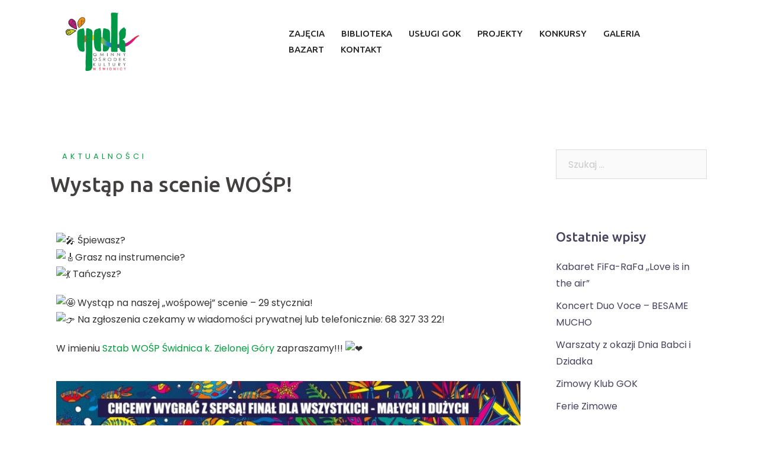

--- FILE ---
content_type: text/html; charset=UTF-8
request_url: https://www.gokswidnica.pl/wystap-na-scenie-wosp/
body_size: 14094
content:
<!DOCTYPE html>
<html lang="pl-PL">
<head>
<meta charset="UTF-8">
<meta name="viewport" content="width=device-width, initial-scale=1">
<link rel="profile" href="http://gmpg.org/xfn/11">
<link rel="pingback" href="https://www.gokswidnica.pl/xmlrpc.php">

<title>Wystąp na scenie WOŚP!</title>
<meta name='robots' content='max-image-preview:large' />
	<style>img:is([sizes="auto" i], [sizes^="auto," i]) { contain-intrinsic-size: 3000px 1500px }</style>
	<link rel='dns-prefetch' href='//maps.google.com' />
<link rel='dns-prefetch' href='//www.googletagmanager.com' />
<link rel='dns-prefetch' href='//fonts.googleapis.com' />
<link rel="alternate" type="application/rss+xml" title=" &raquo; Kanał z wpisami" href="https://www.gokswidnica.pl/feed/" />
<link rel="alternate" type="application/rss+xml" title=" &raquo; Kanał z komentarzami" href="https://www.gokswidnica.pl/comments/feed/" />
<link rel="alternate" type="application/rss+xml" title=" &raquo; Wystąp na scenie WOŚP! Kanał z komentarzami" href="https://www.gokswidnica.pl/wystap-na-scenie-wosp/feed/" />
<script type="text/javascript">
/* <![CDATA[ */
window._wpemojiSettings = {"baseUrl":"https:\/\/s.w.org\/images\/core\/emoji\/16.0.1\/72x72\/","ext":".png","svgUrl":"https:\/\/s.w.org\/images\/core\/emoji\/16.0.1\/svg\/","svgExt":".svg","source":{"concatemoji":"https:\/\/www.gokswidnica.pl\/wp-includes\/js\/wp-emoji-release.min.js?ver=6.8.3"}};
/*! This file is auto-generated */
!function(s,n){var o,i,e;function c(e){try{var t={supportTests:e,timestamp:(new Date).valueOf()};sessionStorage.setItem(o,JSON.stringify(t))}catch(e){}}function p(e,t,n){e.clearRect(0,0,e.canvas.width,e.canvas.height),e.fillText(t,0,0);var t=new Uint32Array(e.getImageData(0,0,e.canvas.width,e.canvas.height).data),a=(e.clearRect(0,0,e.canvas.width,e.canvas.height),e.fillText(n,0,0),new Uint32Array(e.getImageData(0,0,e.canvas.width,e.canvas.height).data));return t.every(function(e,t){return e===a[t]})}function u(e,t){e.clearRect(0,0,e.canvas.width,e.canvas.height),e.fillText(t,0,0);for(var n=e.getImageData(16,16,1,1),a=0;a<n.data.length;a++)if(0!==n.data[a])return!1;return!0}function f(e,t,n,a){switch(t){case"flag":return n(e,"\ud83c\udff3\ufe0f\u200d\u26a7\ufe0f","\ud83c\udff3\ufe0f\u200b\u26a7\ufe0f")?!1:!n(e,"\ud83c\udde8\ud83c\uddf6","\ud83c\udde8\u200b\ud83c\uddf6")&&!n(e,"\ud83c\udff4\udb40\udc67\udb40\udc62\udb40\udc65\udb40\udc6e\udb40\udc67\udb40\udc7f","\ud83c\udff4\u200b\udb40\udc67\u200b\udb40\udc62\u200b\udb40\udc65\u200b\udb40\udc6e\u200b\udb40\udc67\u200b\udb40\udc7f");case"emoji":return!a(e,"\ud83e\udedf")}return!1}function g(e,t,n,a){var r="undefined"!=typeof WorkerGlobalScope&&self instanceof WorkerGlobalScope?new OffscreenCanvas(300,150):s.createElement("canvas"),o=r.getContext("2d",{willReadFrequently:!0}),i=(o.textBaseline="top",o.font="600 32px Arial",{});return e.forEach(function(e){i[e]=t(o,e,n,a)}),i}function t(e){var t=s.createElement("script");t.src=e,t.defer=!0,s.head.appendChild(t)}"undefined"!=typeof Promise&&(o="wpEmojiSettingsSupports",i=["flag","emoji"],n.supports={everything:!0,everythingExceptFlag:!0},e=new Promise(function(e){s.addEventListener("DOMContentLoaded",e,{once:!0})}),new Promise(function(t){var n=function(){try{var e=JSON.parse(sessionStorage.getItem(o));if("object"==typeof e&&"number"==typeof e.timestamp&&(new Date).valueOf()<e.timestamp+604800&&"object"==typeof e.supportTests)return e.supportTests}catch(e){}return null}();if(!n){if("undefined"!=typeof Worker&&"undefined"!=typeof OffscreenCanvas&&"undefined"!=typeof URL&&URL.createObjectURL&&"undefined"!=typeof Blob)try{var e="postMessage("+g.toString()+"("+[JSON.stringify(i),f.toString(),p.toString(),u.toString()].join(",")+"));",a=new Blob([e],{type:"text/javascript"}),r=new Worker(URL.createObjectURL(a),{name:"wpTestEmojiSupports"});return void(r.onmessage=function(e){c(n=e.data),r.terminate(),t(n)})}catch(e){}c(n=g(i,f,p,u))}t(n)}).then(function(e){for(var t in e)n.supports[t]=e[t],n.supports.everything=n.supports.everything&&n.supports[t],"flag"!==t&&(n.supports.everythingExceptFlag=n.supports.everythingExceptFlag&&n.supports[t]);n.supports.everythingExceptFlag=n.supports.everythingExceptFlag&&!n.supports.flag,n.DOMReady=!1,n.readyCallback=function(){n.DOMReady=!0}}).then(function(){return e}).then(function(){var e;n.supports.everything||(n.readyCallback(),(e=n.source||{}).concatemoji?t(e.concatemoji):e.wpemoji&&e.twemoji&&(t(e.twemoji),t(e.wpemoji)))}))}((window,document),window._wpemojiSettings);
/* ]]> */
</script>
<link rel='stylesheet' id='sydney-bootstrap-css' href='https://www.gokswidnica.pl/wp-content/themes/sydney-pro-ii/css/bootstrap/bootstrap.min.css?ver=1' type='text/css' media='all' />
<style id='wp-emoji-styles-inline-css' type='text/css'>

	img.wp-smiley, img.emoji {
		display: inline !important;
		border: none !important;
		box-shadow: none !important;
		height: 1em !important;
		width: 1em !important;
		margin: 0 0.07em !important;
		vertical-align: -0.1em !important;
		background: none !important;
		padding: 0 !important;
	}
</style>
<link rel='stylesheet' id='wp-block-library-css' href='https://www.gokswidnica.pl/wp-includes/css/dist/block-library/style.min.css?ver=6.8.3' type='text/css' media='all' />
<style id='classic-theme-styles-inline-css' type='text/css'>
/*! This file is auto-generated */
.wp-block-button__link{color:#fff;background-color:#32373c;border-radius:9999px;box-shadow:none;text-decoration:none;padding:calc(.667em + 2px) calc(1.333em + 2px);font-size:1.125em}.wp-block-file__button{background:#32373c;color:#fff;text-decoration:none}
</style>
<style id='global-styles-inline-css' type='text/css'>
:root{--wp--preset--aspect-ratio--square: 1;--wp--preset--aspect-ratio--4-3: 4/3;--wp--preset--aspect-ratio--3-4: 3/4;--wp--preset--aspect-ratio--3-2: 3/2;--wp--preset--aspect-ratio--2-3: 2/3;--wp--preset--aspect-ratio--16-9: 16/9;--wp--preset--aspect-ratio--9-16: 9/16;--wp--preset--color--black: #000000;--wp--preset--color--cyan-bluish-gray: #abb8c3;--wp--preset--color--white: #ffffff;--wp--preset--color--pale-pink: #f78da7;--wp--preset--color--vivid-red: #cf2e2e;--wp--preset--color--luminous-vivid-orange: #ff6900;--wp--preset--color--luminous-vivid-amber: #fcb900;--wp--preset--color--light-green-cyan: #7bdcb5;--wp--preset--color--vivid-green-cyan: #00d084;--wp--preset--color--pale-cyan-blue: #8ed1fc;--wp--preset--color--vivid-cyan-blue: #0693e3;--wp--preset--color--vivid-purple: #9b51e0;--wp--preset--gradient--vivid-cyan-blue-to-vivid-purple: linear-gradient(135deg,rgba(6,147,227,1) 0%,rgb(155,81,224) 100%);--wp--preset--gradient--light-green-cyan-to-vivid-green-cyan: linear-gradient(135deg,rgb(122,220,180) 0%,rgb(0,208,130) 100%);--wp--preset--gradient--luminous-vivid-amber-to-luminous-vivid-orange: linear-gradient(135deg,rgba(252,185,0,1) 0%,rgba(255,105,0,1) 100%);--wp--preset--gradient--luminous-vivid-orange-to-vivid-red: linear-gradient(135deg,rgba(255,105,0,1) 0%,rgb(207,46,46) 100%);--wp--preset--gradient--very-light-gray-to-cyan-bluish-gray: linear-gradient(135deg,rgb(238,238,238) 0%,rgb(169,184,195) 100%);--wp--preset--gradient--cool-to-warm-spectrum: linear-gradient(135deg,rgb(74,234,220) 0%,rgb(151,120,209) 20%,rgb(207,42,186) 40%,rgb(238,44,130) 60%,rgb(251,105,98) 80%,rgb(254,248,76) 100%);--wp--preset--gradient--blush-light-purple: linear-gradient(135deg,rgb(255,206,236) 0%,rgb(152,150,240) 100%);--wp--preset--gradient--blush-bordeaux: linear-gradient(135deg,rgb(254,205,165) 0%,rgb(254,45,45) 50%,rgb(107,0,62) 100%);--wp--preset--gradient--luminous-dusk: linear-gradient(135deg,rgb(255,203,112) 0%,rgb(199,81,192) 50%,rgb(65,88,208) 100%);--wp--preset--gradient--pale-ocean: linear-gradient(135deg,rgb(255,245,203) 0%,rgb(182,227,212) 50%,rgb(51,167,181) 100%);--wp--preset--gradient--electric-grass: linear-gradient(135deg,rgb(202,248,128) 0%,rgb(113,206,126) 100%);--wp--preset--gradient--midnight: linear-gradient(135deg,rgb(2,3,129) 0%,rgb(40,116,252) 100%);--wp--preset--font-size--small: 13px;--wp--preset--font-size--medium: 20px;--wp--preset--font-size--large: 36px;--wp--preset--font-size--x-large: 42px;--wp--preset--spacing--20: 0.44rem;--wp--preset--spacing--30: 0.67rem;--wp--preset--spacing--40: 1rem;--wp--preset--spacing--50: 1.5rem;--wp--preset--spacing--60: 2.25rem;--wp--preset--spacing--70: 3.38rem;--wp--preset--spacing--80: 5.06rem;--wp--preset--shadow--natural: 6px 6px 9px rgba(0, 0, 0, 0.2);--wp--preset--shadow--deep: 12px 12px 50px rgba(0, 0, 0, 0.4);--wp--preset--shadow--sharp: 6px 6px 0px rgba(0, 0, 0, 0.2);--wp--preset--shadow--outlined: 6px 6px 0px -3px rgba(255, 255, 255, 1), 6px 6px rgba(0, 0, 0, 1);--wp--preset--shadow--crisp: 6px 6px 0px rgba(0, 0, 0, 1);}:where(.is-layout-flex){gap: 0.5em;}:where(.is-layout-grid){gap: 0.5em;}body .is-layout-flex{display: flex;}.is-layout-flex{flex-wrap: wrap;align-items: center;}.is-layout-flex > :is(*, div){margin: 0;}body .is-layout-grid{display: grid;}.is-layout-grid > :is(*, div){margin: 0;}:where(.wp-block-columns.is-layout-flex){gap: 2em;}:where(.wp-block-columns.is-layout-grid){gap: 2em;}:where(.wp-block-post-template.is-layout-flex){gap: 1.25em;}:where(.wp-block-post-template.is-layout-grid){gap: 1.25em;}.has-black-color{color: var(--wp--preset--color--black) !important;}.has-cyan-bluish-gray-color{color: var(--wp--preset--color--cyan-bluish-gray) !important;}.has-white-color{color: var(--wp--preset--color--white) !important;}.has-pale-pink-color{color: var(--wp--preset--color--pale-pink) !important;}.has-vivid-red-color{color: var(--wp--preset--color--vivid-red) !important;}.has-luminous-vivid-orange-color{color: var(--wp--preset--color--luminous-vivid-orange) !important;}.has-luminous-vivid-amber-color{color: var(--wp--preset--color--luminous-vivid-amber) !important;}.has-light-green-cyan-color{color: var(--wp--preset--color--light-green-cyan) !important;}.has-vivid-green-cyan-color{color: var(--wp--preset--color--vivid-green-cyan) !important;}.has-pale-cyan-blue-color{color: var(--wp--preset--color--pale-cyan-blue) !important;}.has-vivid-cyan-blue-color{color: var(--wp--preset--color--vivid-cyan-blue) !important;}.has-vivid-purple-color{color: var(--wp--preset--color--vivid-purple) !important;}.has-black-background-color{background-color: var(--wp--preset--color--black) !important;}.has-cyan-bluish-gray-background-color{background-color: var(--wp--preset--color--cyan-bluish-gray) !important;}.has-white-background-color{background-color: var(--wp--preset--color--white) !important;}.has-pale-pink-background-color{background-color: var(--wp--preset--color--pale-pink) !important;}.has-vivid-red-background-color{background-color: var(--wp--preset--color--vivid-red) !important;}.has-luminous-vivid-orange-background-color{background-color: var(--wp--preset--color--luminous-vivid-orange) !important;}.has-luminous-vivid-amber-background-color{background-color: var(--wp--preset--color--luminous-vivid-amber) !important;}.has-light-green-cyan-background-color{background-color: var(--wp--preset--color--light-green-cyan) !important;}.has-vivid-green-cyan-background-color{background-color: var(--wp--preset--color--vivid-green-cyan) !important;}.has-pale-cyan-blue-background-color{background-color: var(--wp--preset--color--pale-cyan-blue) !important;}.has-vivid-cyan-blue-background-color{background-color: var(--wp--preset--color--vivid-cyan-blue) !important;}.has-vivid-purple-background-color{background-color: var(--wp--preset--color--vivid-purple) !important;}.has-black-border-color{border-color: var(--wp--preset--color--black) !important;}.has-cyan-bluish-gray-border-color{border-color: var(--wp--preset--color--cyan-bluish-gray) !important;}.has-white-border-color{border-color: var(--wp--preset--color--white) !important;}.has-pale-pink-border-color{border-color: var(--wp--preset--color--pale-pink) !important;}.has-vivid-red-border-color{border-color: var(--wp--preset--color--vivid-red) !important;}.has-luminous-vivid-orange-border-color{border-color: var(--wp--preset--color--luminous-vivid-orange) !important;}.has-luminous-vivid-amber-border-color{border-color: var(--wp--preset--color--luminous-vivid-amber) !important;}.has-light-green-cyan-border-color{border-color: var(--wp--preset--color--light-green-cyan) !important;}.has-vivid-green-cyan-border-color{border-color: var(--wp--preset--color--vivid-green-cyan) !important;}.has-pale-cyan-blue-border-color{border-color: var(--wp--preset--color--pale-cyan-blue) !important;}.has-vivid-cyan-blue-border-color{border-color: var(--wp--preset--color--vivid-cyan-blue) !important;}.has-vivid-purple-border-color{border-color: var(--wp--preset--color--vivid-purple) !important;}.has-vivid-cyan-blue-to-vivid-purple-gradient-background{background: var(--wp--preset--gradient--vivid-cyan-blue-to-vivid-purple) !important;}.has-light-green-cyan-to-vivid-green-cyan-gradient-background{background: var(--wp--preset--gradient--light-green-cyan-to-vivid-green-cyan) !important;}.has-luminous-vivid-amber-to-luminous-vivid-orange-gradient-background{background: var(--wp--preset--gradient--luminous-vivid-amber-to-luminous-vivid-orange) !important;}.has-luminous-vivid-orange-to-vivid-red-gradient-background{background: var(--wp--preset--gradient--luminous-vivid-orange-to-vivid-red) !important;}.has-very-light-gray-to-cyan-bluish-gray-gradient-background{background: var(--wp--preset--gradient--very-light-gray-to-cyan-bluish-gray) !important;}.has-cool-to-warm-spectrum-gradient-background{background: var(--wp--preset--gradient--cool-to-warm-spectrum) !important;}.has-blush-light-purple-gradient-background{background: var(--wp--preset--gradient--blush-light-purple) !important;}.has-blush-bordeaux-gradient-background{background: var(--wp--preset--gradient--blush-bordeaux) !important;}.has-luminous-dusk-gradient-background{background: var(--wp--preset--gradient--luminous-dusk) !important;}.has-pale-ocean-gradient-background{background: var(--wp--preset--gradient--pale-ocean) !important;}.has-electric-grass-gradient-background{background: var(--wp--preset--gradient--electric-grass) !important;}.has-midnight-gradient-background{background: var(--wp--preset--gradient--midnight) !important;}.has-small-font-size{font-size: var(--wp--preset--font-size--small) !important;}.has-medium-font-size{font-size: var(--wp--preset--font-size--medium) !important;}.has-large-font-size{font-size: var(--wp--preset--font-size--large) !important;}.has-x-large-font-size{font-size: var(--wp--preset--font-size--x-large) !important;}
:where(.wp-block-post-template.is-layout-flex){gap: 1.25em;}:where(.wp-block-post-template.is-layout-grid){gap: 1.25em;}
:where(.wp-block-columns.is-layout-flex){gap: 2em;}:where(.wp-block-columns.is-layout-grid){gap: 2em;}
:root :where(.wp-block-pullquote){font-size: 1.5em;line-height: 1.6;}
</style>
<link rel='stylesheet' id='sydney-fonts-css' href='https://fonts.googleapis.com/css?family=Poppins%3A400%2C600%7CUbuntu%3A400%2C400i%2C500%2C500i' type='text/css' media='all' />
<link rel='stylesheet' id='sydney-style-css' href='https://www.gokswidnica.pl/wp-content/themes/sydney-pro-ii/style.css?ver=20180710' type='text/css' media='all' />
<style id='sydney-style-inline-css' type='text/css'>
.site-header { background-color:rgba(255,255,255,0.9);}
.site-title { font-size:32px; }
.site-description { font-size:14px; }
#mainnav ul li a { font-size:15px; }
h1 { font-size:30px; }
h2 { font-size:20px; }
h3 { font-size:32px; }
h4 { font-size:25px; }
h5 { font-size:20px; }
h6 { font-size:18px; }
body { font-size:16px; }
.single .hentry .title-post { font-size:36px; }
.text-slider .maintitle { font-size:30px; }
.text-slider .subtitle { font-size:18px; }
.header-image { background-size:cover;}
.header-image { height:300px; }
.facts-section.style2 .roll-counter i,.roll-team.type-b.style2 .team-item .team-social li:hover a,.portfolio-section.style2 .project-filter li a:hover,.timeline-section.style2 .timeline .icon .fa::before, .style1 .plan-icon, .style3 .plan-icon, .roll-team.type-b .team-social li a,#mainnav ul li a:hover, .sydney_contact_info_widget span, .roll-team .team-content .name,.roll-team .team-item .team-pop .team-social li:hover a,.roll-infomation li.address:before,.roll-infomation li.phone:before,.roll-infomation li.email:before,.roll-button.border,.roll-button:hover,.roll-icon-list .icon i,.roll-icon-list .content h3 a:hover,.roll-icon-box.white .content h3 a,.roll-icon-box .icon i,.roll-icon-box .content h3 a:hover,.switcher-container .switcher-icon a:focus,.go-top:hover,.hentry .meta-post a:hover,#mainnav > ul > li > a.active, #mainnav > ul > li > a:hover, button:hover, input[type="button"]:hover, input[type="reset"]:hover, input[type="submit"]:hover, .text-color, .social-menu-widget a, .social-menu-widget a:hover, .archive .team-social li a, a, h1 a, h2 a, h3 a, h4 a, h5 a, h6 a, .classic-alt .meta-post a, .single .meta-post a, .header-contact .fa,.social-navigation li a:hover,.widget_sydney_testimonials .fa-quote-left,.timeline-section.style2 .timeline-date { color:#009f3c}
.roll-team.type-b.style2 .avatar::after,.project-filter li a.active, .project-filter li a:hover,.woocommerce div.product .woocommerce-tabs ul.tabs li.active,.woocommerce #respond input#submit,.woocommerce a.button,.woocommerce button.button,.woocommerce input.button,.project-filter li.active, .project-filter li:hover,.roll-team.type-b .team-item .team-social li:hover a,.preloader .pre-bounce1, .preloader .pre-bounce2,.roll-team .team-item .team-pop,.roll-progress .progress-animate,.roll-socials li a:hover,.roll-project .project-item .project-pop,.roll-project .project-filter li.active,.roll-project .project-filter li:hover,.roll-button.light:hover,.roll-button.border:hover,.roll-button,.roll-icon-box.white .icon,.owl-theme .owl-controls .owl-page.active span,.owl-theme .owl-controls.clickable .owl-page:hover span,.go-top,.bottom .socials li:hover a,.sidebar .widget:before,.blog-pagination ul li.active,.blog-pagination ul li:hover a,.content-area .hentry:after,.text-slider .maintitle:after,.error-wrap #search-submit:hover,#mainnav .sub-menu li:hover > a,#mainnav ul li ul:after, button, input[type="button"], input[type="reset"], input[type="submit"], .panel-grid-cell .widget-title:after, .social-section.style2 .social-menu-widget li a:hover, .cart-amount, .sydney-video.vid-lightbox .toggle-popup,.footer-contact .widget-title:after,.fp-contact .fa,.reply, .pricing-section.style4 .plan-item.featured-plan .plan-header, .woocommerce .widget_price_filter .ui-slider .ui-slider-range { background-color:#009f3c}
.owl-theme .owl-controls .owl-page:hover span,.owl-theme .owl-controls .owl-page.active span,.roll-team.type-b .team-social li a,.roll-socials li a:hover,.roll-socials li a,.roll-button.light:hover,.roll-button.border,.roll-button,.roll-icon-list .icon,.roll-icon-box .icon,.comment .comment-detail,.widget-tags .tag-list a:hover,.blog-pagination ul li,.hentry blockquote,.error-wrap #search-submit:hover,textarea:focus,input[type="text"]:focus,input[type="password"]:focus,input[type="datetime"]:focus,input[type="datetime-local"]:focus,input[type="date"]:focus,input[type="month"]:focus,input[type="time"]:focus,input[type="week"]:focus,input[type="number"]:focus,input[type="email"]:focus,input[type="url"]:focus,input[type="search"]:focus,input[type="tel"]:focus,input[type="color"]:focus, button, input[type="button"], input[type="reset"], input[type="submit"], .archive .team-social li a,.latest-news-wrapper.carousel.style2 .meta-post a:hover { border-color:#009f3c}
.timeline-section.style2 .timeline .icon { background-color:rgba(0,159,60,0.25)!important;}
.site-header.float-header { background-color:rgba(255,255,255,0.9);}
@media only screen and (max-width: 1024px) { .site-header { background-color:#ffffff;}}
.site-title a, .site-title a:hover { color:#009f3c}
.site-description { color:#ffffff}
#mainnav ul li a, #mainnav ul li::before { color:#262626}
#mainnav .sub-menu li a { color:#000000}
#mainnav .sub-menu li a { background:#ffffff}
.text-slider .maintitle, .text-slider .subtitle { color:#ffffff}
body { color:#333333}
#secondary { background-color:#ffffff}
#secondary, #secondary a { color:#767676}
.footer-widgets { background-color:#252525}
.site-footer { background-color:#1c1c1c}
.site-footer,.site-footer a { color:#666666}
.overlay { background-color:#000000}
.btn-menu { color:#000000}
#mainnav ul li a:hover { color:#009f3c}
.panel-grid-cell .widget-title { margin-bottom:60px; }
@media only screen and (max-width: 1024px) { .panel-grid-cell .widget-title { margin-bottom:30px;}}
.panel-grid-cell .widget-title { text-transform:none; }
.header-contact { background-color:#1c1c1c}
@media only screen and (max-width:1024px) {.has-hero .header-contact { background-color:#1c1c1c} }
.header-contact { color:#c5c5c5}
.roll-button { padding-top:12px;padding-bottom:12px; }
.roll-button { padding-left:35px;padding-right:35px; }
.roll-button { font-size:13px; }
.roll-button { border-radius:3px; }
.header-widgets {background-color:#ffffff;}
.header-widgets {color:#767676;}
.page-wrap { padding-top:83px;}
.page-wrap { padding-bottom:100px;}
@media only screen and (max-width: 1025px) {		
			.mobile-slide {
				display: block;
			}
			.slide-item {
				background-image: none !important;
			}
			.header-slider {
			}
			.slide-item {
				height: auto !important;
			}
			.slide-inner {
				min-height: initial;
			} 
		}
@media only screen and (max-width: 780px) { 
    	h1 { font-size: 32px;}
		h2 { font-size: 28px;}
		h3 { font-size: 22px;}
		h4 { font-size: 18px;}
		h5 { font-size: 16px;}
		h6 { font-size: 14px;}
    }
@media only screen and (max-width: 767px) { 
    	.text-slider .maintitle { font-size: 32px;}
    }
@media only screen and (max-width: 479px) { 
    	.text-slider .maintitle { font-size: 18px;}
		.text-slider .subtitle { font-size: 16px; }    	
    }

</style>
<link rel='stylesheet' id='sydney-font-awesome-css' href='https://www.gokswidnica.pl/wp-content/themes/sydney-pro-ii/fonts/font-awesome.min.css?ver=6.8.3' type='text/css' media='all' />
<!--[if lte IE 9]>
<link rel='stylesheet' id='sydney-ie9-css' href='https://www.gokswidnica.pl/wp-content/themes/sydney-pro-ii/css/ie9.css?ver=6.8.3' type='text/css' media='all' />
<![endif]-->
<link rel='stylesheet' id='newsletter-css' href='https://www.gokswidnica.pl/wp-content/plugins/newsletter/style.css?ver=7.1.8' type='text/css' media='all' />
<link rel='stylesheet' id='elementor-icons-css' href='https://www.gokswidnica.pl/wp-content/plugins/elementor/assets/lib/eicons/css/elementor-icons.min.css?ver=5.11.0' type='text/css' media='all' />
<link rel='stylesheet' id='elementor-animations-css' href='https://www.gokswidnica.pl/wp-content/plugins/elementor/assets/lib/animations/animations.min.css?ver=3.2.4' type='text/css' media='all' />
<link rel='stylesheet' id='elementor-frontend-legacy-css' href='https://www.gokswidnica.pl/wp-content/plugins/elementor/assets/css/frontend-legacy.min.css?ver=3.2.4' type='text/css' media='all' />
<link rel='stylesheet' id='elementor-frontend-css' href='https://www.gokswidnica.pl/wp-content/plugins/elementor/assets/css/frontend.min.css?ver=3.2.4' type='text/css' media='all' />
<style id='elementor-frontend-inline-css' type='text/css'>
@font-face{font-family:eicons;src:url(https://www.gokswidnica.pl/wp-content/plugins/elementor/assets/lib/eicons/fonts/eicons.eot?5.10.0);src:url(https://www.gokswidnica.pl/wp-content/plugins/elementor/assets/lib/eicons/fonts/eicons.eot?5.10.0#iefix) format("embedded-opentype"),url(https://www.gokswidnica.pl/wp-content/plugins/elementor/assets/lib/eicons/fonts/eicons.woff2?5.10.0) format("woff2"),url(https://www.gokswidnica.pl/wp-content/plugins/elementor/assets/lib/eicons/fonts/eicons.woff?5.10.0) format("woff"),url(https://www.gokswidnica.pl/wp-content/plugins/elementor/assets/lib/eicons/fonts/eicons.ttf?5.10.0) format("truetype"),url(https://www.gokswidnica.pl/wp-content/plugins/elementor/assets/lib/eicons/fonts/eicons.svg?5.10.0#eicon) format("svg");font-weight:400;font-style:normal}
</style>
<link rel='stylesheet' id='elementor-post-18021-css' href='https://www.gokswidnica.pl/wp-content/uploads/elementor/css/post-18021.css?ver=1767735600' type='text/css' media='all' />
<link rel='stylesheet' id='google-fonts-1-css' href='https://fonts.googleapis.com/css?family=Roboto%3A100%2C100italic%2C200%2C200italic%2C300%2C300italic%2C400%2C400italic%2C500%2C500italic%2C600%2C600italic%2C700%2C700italic%2C800%2C800italic%2C900%2C900italic%7CRoboto+Slab%3A100%2C100italic%2C200%2C200italic%2C300%2C300italic%2C400%2C400italic%2C500%2C500italic%2C600%2C600italic%2C700%2C700italic%2C800%2C800italic%2C900%2C900italic&#038;display=auto&#038;subset=latin-ext&#038;ver=6.8.3' type='text/css' media='all' />
<script type="text/javascript" src="https://www.gokswidnica.pl/wp-includes/js/jquery/jquery.min.js?ver=3.7.1" id="jquery-core-js"></script>
<script type="text/javascript" src="https://www.gokswidnica.pl/wp-includes/js/jquery/jquery-migrate.min.js?ver=3.4.1" id="jquery-migrate-js"></script>
<script type="text/javascript" src="//maps.google.com/maps/api/js?ver=6.8.3" id="sydney-gmaps-api-js"></script>
<script type="text/javascript" src="https://www.googletagmanager.com/gtag/js?id=UA-192982972-1" id="google_gtagjs-js" async></script>
<script type="text/javascript" id="google_gtagjs-js-after">
/* <![CDATA[ */
window.dataLayer = window.dataLayer || [];function gtag(){dataLayer.push(arguments);}
gtag('set', 'linker', {"domains":["www.gokswidnica.pl"]} );
gtag("js", new Date());
gtag("set", "developer_id.dZTNiMT", true);
gtag("config", "UA-192982972-1", {"anonymize_ip":true});
/* ]]> */
</script>
<link rel="https://api.w.org/" href="https://www.gokswidnica.pl/wp-json/" /><link rel="alternate" title="JSON" type="application/json" href="https://www.gokswidnica.pl/wp-json/wp/v2/posts/13165" /><link rel="EditURI" type="application/rsd+xml" title="RSD" href="https://www.gokswidnica.pl/xmlrpc.php?rsd" />
<meta name="generator" content="WordPress 6.8.3" />
<link rel="canonical" href="https://www.gokswidnica.pl/wystap-na-scenie-wosp/" />
<link rel='shortlink' href='https://www.gokswidnica.pl/?p=13165' />
<link rel="alternate" title="oEmbed (JSON)" type="application/json+oembed" href="https://www.gokswidnica.pl/wp-json/oembed/1.0/embed?url=https%3A%2F%2Fwww.gokswidnica.pl%2Fwystap-na-scenie-wosp%2F" />
<link rel="alternate" title="oEmbed (XML)" type="text/xml+oembed" href="https://www.gokswidnica.pl/wp-json/oembed/1.0/embed?url=https%3A%2F%2Fwww.gokswidnica.pl%2Fwystap-na-scenie-wosp%2F&#038;format=xml" />
<meta name="generator" content="Site Kit by Google 1.33.0" /><style type="text/css">.recentcomments a{display:inline !important;padding:0 !important;margin:0 !important;}</style><link rel="icon" href="https://www.gokswidnica.pl/wp-content/uploads/2020/12/cropped-gok-na-swieta-logo-32x32.png" sizes="32x32" />
<link rel="icon" href="https://www.gokswidnica.pl/wp-content/uploads/2020/12/cropped-gok-na-swieta-logo-192x192.png" sizes="192x192" />
<link rel="apple-touch-icon" href="https://www.gokswidnica.pl/wp-content/uploads/2020/12/cropped-gok-na-swieta-logo-180x180.png" />
<meta name="msapplication-TileImage" content="https://www.gokswidnica.pl/wp-content/uploads/2020/12/cropped-gok-na-swieta-logo-270x270.png" />
		<style type="text/css" id="wp-custom-css">
			.site-header >.header-wrap > .container {
    width:85%;
}
#mainnav ul li ul li a{
  width: 310px;  
}
#mainnav .sub-menu li a {
    font-size: 17px !important;
}
#mainnav .sub-menu li a {
      line-height: 15px;
    } 
#mainnav-mobi {
    background-color: #009f3c;
}
#mainnav-mobi ul li {
    border-color: white;
}
#masthead #mainnav-mobi ul.sub-menu {
    background-color: #009f3c;
}
.btn-menu {
    color: black;
}
h2.title-post {
    font-size: 28px !important;
}		</style>
		</head>

<body class="wp-singular post-template-default single single-post postid-13165 single-format-standard wp-theme-sydney-pro-ii group-blog no-hero elementor-default elementor-kit-18021 elementor-page elementor-page-13165">

	<div class="preloader">
	    <div class="spinner">
	        <div class="pre-bounce1"></div>
	        <div class="pre-bounce2"></div>
	    </div>
	</div>
	
<div id="page" class="hfeed site">
	<a class="skip-link screen-reader-text" href="#content">Skip to content</a>

	
		
	<div class="header-clone"></div>

		

	<header id="masthead" class="site-header" role="banner">
		<div class="header-wrap">
            <div class="container">
                <div class="row">
				<div class="col-md-4 col-sm-8 col-xs-12">
		        					<a href="https://www.gokswidnica.pl/" title=""><img class="site-logo" src="http://www.gokswidnica.pl/wp-content/uploads/2020/03/gok-napis-przeźroczysty.png" alt="" /></a>
		        				</div>
				<div class="col-md-8 col-sm-4 col-xs-12">
					<div class="btn-menu"></div>
					<nav id="mainnav" class="mainnav" role="navigation">
						<div class="menu-gl-container"><ul id="menu-gl" class="menu"><li id="menu-item-23" class="menu-item menu-item-type-post_type menu-item-object-page menu-item-has-children menu-item-23"><a href="https://www.gokswidnica.pl/grupy-i-pracownie/">ZAJĘCIA</a>
<ul class="sub-menu">
	<li id="menu-item-227" class="menu-item menu-item-type-post_type menu-item-object-page menu-item-227"><a href="https://www.gokswidnica.pl/asterki/">MAŁY ARTYSTA</a></li>
	<li id="menu-item-2025" class="menu-item menu-item-type-post_type menu-item-object-page menu-item-2025"><a href="https://www.gokswidnica.pl/astry-2/">Astry</a></li>
	<li id="menu-item-228" class="menu-item menu-item-type-post_type menu-item-object-page menu-item-228"><a href="https://www.gokswidnica.pl/ceramika-dla-doroslych/">Ceramika dla dorosłych</a></li>
	<li id="menu-item-229" class="menu-item menu-item-type-post_type menu-item-object-page menu-item-229"><a href="https://www.gokswidnica.pl/ceramika-dla-dzieci/">Ceramika dla dzieci</a></li>
	<li id="menu-item-241" class="menu-item menu-item-type-post_type menu-item-object-page menu-item-241"><a href="https://www.gokswidnica.pl/perkusja/">PERKUSJA</a></li>
	<li id="menu-item-240" class="menu-item menu-item-type-post_type menu-item-object-page menu-item-240"><a href="https://www.gokswidnica.pl/gokusie/">Gokusie</a></li>
	<li id="menu-item-239" class="menu-item menu-item-type-post_type menu-item-object-page menu-item-239"><a href="https://www.gokswidnica.pl/klub-milosnikow-poezji/">Kluby DKK</a></li>
	<li id="menu-item-238" class="menu-item menu-item-type-post_type menu-item-object-page menu-item-238"><a href="https://www.gokswidnica.pl/klub-seniora/">Klub Seniora</a></li>
	<li id="menu-item-233" class="menu-item menu-item-type-post_type menu-item-object-page menu-item-233"><a href="https://www.gokswidnica.pl/zespol-spiewaczy-swidniczanie-2/">Zespół śpiewaczy Świdniczanie</a></li>
	<li id="menu-item-8141" class="menu-item menu-item-type-post_type menu-item-object-page menu-item-8141"><a href="https://www.gokswidnica.pl/zagrajmy/">ZagrajMY</a></li>
	<li id="menu-item-12005" class="menu-item menu-item-type-post_type menu-item-object-page menu-item-12005"><a href="https://www.gokswidnica.pl/zumba/">ZUMBA</a></li>
	<li id="menu-item-13194" class="menu-item menu-item-type-post_type menu-item-object-page menu-item-13194"><a href="https://www.gokswidnica.pl/zumba-kids/">ZUMBA KIDS&#038;PARENTS</a></li>
	<li id="menu-item-15209" class="menu-item menu-item-type-post_type menu-item-object-page menu-item-15209"><a href="https://www.gokswidnica.pl/krawieckie-abc/">KRAWIECKIE ABC</a></li>
	<li id="menu-item-15599" class="menu-item menu-item-type-post_type menu-item-object-page menu-item-15599"><a href="https://www.gokswidnica.pl/senior-cafe/">SENIOR CAFE</a></li>
	<li id="menu-item-15600" class="menu-item menu-item-type-post_type menu-item-object-page menu-item-15600"><a href="https://www.gokswidnica.pl/szach-mat/">SZACH-MAT!</a></li>
</ul>
</li>
<li id="menu-item-37" class="menu-item menu-item-type-post_type menu-item-object-page menu-item-has-children menu-item-37"><a href="https://www.gokswidnica.pl/biblioteka/">BIBLIOTEKA</a>
<ul class="sub-menu">
	<li id="menu-item-3828" class="menu-item menu-item-type-post_type menu-item-object-page menu-item-3828"><a href="https://www.gokswidnica.pl/biblioteka/katalog-online/">KATALOG ONLINE</a></li>
</ul>
</li>
<li id="menu-item-36" class="menu-item menu-item-type-post_type menu-item-object-page menu-item-has-children menu-item-36"><a href="https://www.gokswidnica.pl/uslugi-gok/">USŁUGI GOK</a>
<ul class="sub-menu">
	<li id="menu-item-504" class="menu-item menu-item-type-post_type menu-item-object-page menu-item-504"><a href="https://www.gokswidnica.pl/kulturazdalnie/">#kulturazdalnie</a></li>
	<li id="menu-item-4706" class="menu-item menu-item-type-post_type menu-item-object-page menu-item-4706"><a href="https://www.gokswidnica.pl/czytanie-na-polanie/">CZYTANIE NA POLANIE</a></li>
	<li id="menu-item-262" class="menu-item menu-item-type-post_type menu-item-object-page menu-item-262"><a href="https://www.gokswidnica.pl/wynajem-sali/">WYNAJEM SALI</a></li>
	<li id="menu-item-341" class="menu-item menu-item-type-post_type menu-item-object-page menu-item-341"><a href="https://www.gokswidnica.pl/wynajem-sprzetu/">WYNAJEM SPRZĘTU</a></li>
	<li id="menu-item-366" class="menu-item menu-item-type-post_type menu-item-object-page menu-item-366"><a href="https://www.gokswidnica.pl/pracownia-ceramiczna/">PRACOWNIA CERAMICZNA</a></li>
	<li id="menu-item-529" class="menu-item menu-item-type-post_type menu-item-object-page menu-item-529"><a href="https://www.gokswidnica.pl/zbor-w-letnicy/">ZBÓR W LETNICY</a></li>
	<li id="menu-item-16519" class="menu-item menu-item-type-post_type menu-item-object-page menu-item-16519"><a href="https://www.gokswidnica.pl/wyspa-kultury/">WYSPA KULTURY</a></li>
</ul>
</li>
<li id="menu-item-16260" class="menu-item menu-item-type-post_type menu-item-object-page menu-item-has-children menu-item-16260"><a href="https://www.gokswidnica.pl/projekty-3/">PROJEKTY</a>
<ul class="sub-menu">
	<li id="menu-item-17265" class="menu-item menu-item-type-post_type menu-item-object-post menu-item-17265"><a href="https://www.gokswidnica.pl/mlodzi-odkrywcy-kultury/">Młodzi Odkrywcy Kultury</a></li>
	<li id="menu-item-16256" class="menu-item menu-item-type-post_type menu-item-object-page menu-item-has-children menu-item-16256"><a href="https://www.gokswidnica.pl/i-ogolnopolski-festiwal-poetycki-lira/">I Ogólnopolski Festiwal Literacki – Lira</a>
	<ul class="sub-menu">
		<li id="menu-item-16281" class="menu-item menu-item-type-post_type menu-item-object-page menu-item-16281"><a href="https://www.gokswidnica.pl/program-i-ogolnopolskiego-festiwalu-poetyckiego/">PROGRAM WYDARZENIA</a></li>
		<li id="menu-item-16304" class="menu-item menu-item-type-post_type menu-item-object-page menu-item-16304"><a href="https://www.gokswidnica.pl/prezentacje-poetyckie/">PREZENTACJE POETYCKIE</a></li>
		<li id="menu-item-16305" class="menu-item menu-item-type-post_type menu-item-object-page menu-item-16305"><a href="https://www.gokswidnica.pl/slam-poetycki-2/">SLAM POETYCKI</a></li>
	</ul>
</li>
	<li id="menu-item-16258" class="menu-item menu-item-type-post_type menu-item-object-page menu-item-16258"><a href="https://www.gokswidnica.pl/uslysz-nas/">Usłysz nas!</a></li>
	<li id="menu-item-16257" class="menu-item menu-item-type-post_type menu-item-object-page menu-item-has-children menu-item-16257"><a href="https://www.gokswidnica.pl/zostan-tropicielem-historii/">Zostań tropicielem historii!</a>
	<ul class="sub-menu">
		<li id="menu-item-16506" class="menu-item menu-item-type-post_type menu-item-object-page menu-item-16506"><a href="https://www.gokswidnica.pl/galeria-podcast-komiksy-film/">GALERIA, PODCAST, KOMIKSY, FILM!</a></li>
	</ul>
</li>
	<li id="menu-item-16259" class="menu-item menu-item-type-post_type menu-item-object-page menu-item-has-children menu-item-16259"><a href="https://www.gokswidnica.pl/moja-twoja-nasza-kultura-2/">Moja, twoja, nasza – kultura!</a>
	<ul class="sub-menu">
		<li id="menu-item-16337" class="menu-item menu-item-type-post_type menu-item-object-page menu-item-16337"><a href="https://www.gokswidnica.pl/nabor-wnioskow/">NABÓR WNIOSKÓW</a></li>
		<li id="menu-item-16499" class="menu-item menu-item-type-post_type menu-item-object-page menu-item-16499"><a href="https://www.gokswidnica.pl/wyniki-diagnozy/">WYNIKI DIAGNOZY</a></li>
	</ul>
</li>
</ul>
</li>
<li id="menu-item-11383" class="menu-item menu-item-type-post_type menu-item-object-page menu-item-has-children menu-item-11383"><a href="https://www.gokswidnica.pl/konkursy/">KONKURSY</a>
<ul class="sub-menu">
	<li id="menu-item-17029" class="menu-item menu-item-type-post_type menu-item-object-page menu-item-17029"><a href="https://www.gokswidnica.pl/konkurs-na-wience-dozynkowe/">Konkurs na wieńce dożynkowe</a></li>
	<li id="menu-item-11389" class="menu-item menu-item-type-post_type menu-item-object-page menu-item-11389"><a href="https://www.gokswidnica.pl/konkursy-lka/">KONKURSY LKA</a></li>
</ul>
</li>
<li id="menu-item-35" class="menu-item menu-item-type-post_type menu-item-object-page menu-item-35"><a href="https://www.gokswidnica.pl/galeria/">GALERIA</a></li>
<li id="menu-item-14097" class="menu-item menu-item-type-post_type menu-item-object-page menu-item-has-children menu-item-14097"><a href="https://www.gokswidnica.pl/bazart/">BAZART</a>
<ul class="sub-menu">
	<li id="menu-item-15509" class="menu-item menu-item-type-post_type menu-item-object-page menu-item-15509"><a href="https://www.gokswidnica.pl/artysci-i-rekodzielnicy/">ARTYŚCI I RĘKODZIELNICY</a></li>
	<li id="menu-item-14746" class="menu-item menu-item-type-post_type menu-item-object-page menu-item-14746"><a href="https://www.gokswidnica.pl/lokalni-poeci/">LOKALNI POECI</a></li>
</ul>
</li>
<li id="menu-item-34" class="menu-item menu-item-type-post_type menu-item-object-page menu-item-has-children menu-item-34"><a href="https://www.gokswidnica.pl/kontakt/">KONTAKT</a>
<ul class="sub-menu">
	<li id="menu-item-9945" class="menu-item menu-item-type-post_type menu-item-object-page menu-item-9945"><a href="https://www.gokswidnica.pl/rodo/">Klauzule informacyjne</a></li>
	<li id="menu-item-253" class="menu-item menu-item-type-post_type menu-item-object-page menu-item-253"><a href="https://www.gokswidnica.pl/polityka-prywatnosci/">Polityka prywatności</a></li>
	<li id="menu-item-9951" class="menu-item menu-item-type-post_type menu-item-object-page menu-item-9951"><a href="https://www.gokswidnica.pl/deklaracja-dostepnosci/">Deklaracja dostępności</a></li>
	<li id="menu-item-17164" class="menu-item menu-item-type-post_type menu-item-object-page menu-item-17164"><a href="https://www.gokswidnica.pl/standardy-ochrony-maloletnich/">Standardy ochrony małoletnich</a></li>
</ul>
</li>
</ul></div>					</nav><!-- #site-navigation -->
				</div>
				</div>
			</div>
		</div>
	</header><!-- #masthead -->

	
	<div class="sydney-hero-area">
				<div class="header-image">
			<div class="overlay"></div>			<img class="header-inner" src="https://www.gokswidnica.pl/wp-content/themes/sydney-pro-ii/images/header.jpg" width="1920" alt="" title="">
		</div>
		
			</div>

	
	    

	<div id="content" class="page-wrap">
		<div class="content-wrapper container">
			<div class="row">	
	
	
	<div id="primary" class="content-area col-md-9 ">
		<main id="main" class="post-wrap" role="main">

		
			
<article id="post-13165" class="post-13165 post type-post status-publish format-standard hentry category-aktualnosci">
	
	
	<header class="entry-header">
		
		<div class="meta-post">
			<a href="https://www.gokswidnica.pl/category/aktualnosci/" title="Aktualności" class="post-cat">Aktualności</a>		</div>

		<h1 class="title-post entry-title">Wystąp na scenie WOŚP!</h1>
			</header><!-- .entry-header -->

	
	<div class="entry-content">
				<div data-elementor-type="wp-post" data-elementor-id="13165" class="elementor elementor-13165" data-elementor-settings="[]">
						<div class="elementor-inner">
							<div class="elementor-section-wrap">
							<section class="elementor-section elementor-top-section elementor-element elementor-element-bd8d102 elementor-section-boxed elementor-section-height-default elementor-section-height-default" data-id="bd8d102" data-element_type="section">
						<div class="elementor-container elementor-column-gap-default">
							<div class="elementor-row">
					<div class="elementor-column elementor-col-100 elementor-top-column elementor-element elementor-element-f48826d" data-id="f48826d" data-element_type="column">
			<div class="elementor-column-wrap elementor-element-populated">
							<div class="elementor-widget-wrap">
						<div class="elementor-element elementor-element-2e37b8c elementor-widget elementor-widget-text-editor" data-id="2e37b8c" data-element_type="widget" data-widget_type="text-editor.default">
				<div class="elementor-widget-container">
								<div class="elementor-text-editor elementor-clearfix">
					<p><span class="x3nfvp2 x1j61x8r x1fcty0u xdj266r xhhsvwb xat24cr xgzva0m xxymvpz xlup9mm x1kky2od"><img decoding="async" src="https://static.xx.fbcdn.net/images/emoji.php/v9/t7e/1/16/1f3a4.png" alt="🎤" width="16" height="16" /></span> Śpiewasz?<br /><span class="x3nfvp2 x1j61x8r x1fcty0u xdj266r xhhsvwb xat24cr xgzva0m xxymvpz xlup9mm x1kky2od"><img decoding="async" src="https://static.xx.fbcdn.net/images/emoji.php/v9/t21/1/16/1f3b8.png" alt="🎸" width="16" height="16" /></span>Grasz na instrumencie?<br /><span class="x3nfvp2 x1j61x8r x1fcty0u xdj266r xhhsvwb xat24cr xgzva0m xxymvpz xlup9mm x1kky2od"><img decoding="async" src="https://static.xx.fbcdn.net/images/emoji.php/v9/tc7/1/16/1f483.png" alt="💃" width="16" height="16" /></span> Tańczysz?</p><p><span class="x3nfvp2 x1j61x8r x1fcty0u xdj266r xhhsvwb xat24cr xgzva0m xxymvpz xlup9mm x1kky2od"><img loading="lazy" decoding="async" src="https://static.xx.fbcdn.net/images/emoji.php/v9/t58/1/16/1f929.png" alt="🤩" width="16" height="16" /></span> Wystąp na naszej &#8222;wośpowej&#8221; scenie &#8211; 29 stycznia!<br /><span class="x3nfvp2 x1j61x8r x1fcty0u xdj266r xhhsvwb xat24cr xgzva0m xxymvpz xlup9mm x1kky2od"><img loading="lazy" decoding="async" src="https://static.xx.fbcdn.net/images/emoji.php/v9/t51/1/16/1f449.png" alt="👉" width="16" height="16" /></span> Na zgłoszenia czekamy w wiadomości prywatnej lub telefonicznie: 68 327 33 22!</p><p>W imieniu <a class="x1i10hfl xjbqb8w x6umtig x1b1mbwd xaqea5y xav7gou x9f619 x1ypdohk xt0psk2 xe8uvvx xdj266r x11i5rnm xat24cr x1mh8g0r xexx8yu x4uap5 x18d9i69 xkhd6sd x16tdsg8 x1hl2dhg xggy1nq x1a2a7pz xt0b8zv xzsf02u x1s688f" tabindex="0" role="link" href="https://www.facebook.com/swidnica.wosp?__cft__[0]=AZV0mbI35puqeRtuZcHqwJpG9NHXRlm7VIKxE6iFI521_ZF9Vk41OPCzNDDdkgjReP2mrWlsBegHHqoqzE7oOjh90CDrEdN7StQ5TdxPdUIDlUPNxdYKtFWNg6akppL35zuByEsssQF6f9blS2LCm3XTt-LVZNTc3mw5_9EYvFCShDTSBP0tu_BRdbvrtVjz60A&amp;__tn__=-]K*F"><span class="xt0psk2">Sztab WOŚP Świdnica k. Zielonej Góry</span></a> zapraszamy!!! <span class="x3nfvp2 x1j61x8r x1fcty0u xdj266r xhhsvwb xat24cr xgzva0m xxymvpz xlup9mm x1kky2od"><img loading="lazy" decoding="async" src="https://static.xx.fbcdn.net/images/emoji.php/v9/t6c/1/16/2764.png" alt="❤️" width="16" height="16" /></span></p>					</div>
						</div>
				</div>
						</div>
					</div>
		</div>
								</div>
					</div>
		</section>
				<section class="elementor-section elementor-top-section elementor-element elementor-element-38ab41c elementor-section-boxed elementor-section-height-default elementor-section-height-default" data-id="38ab41c" data-element_type="section">
						<div class="elementor-container elementor-column-gap-default">
							<div class="elementor-row">
					<div class="elementor-column elementor-col-100 elementor-top-column elementor-element elementor-element-6d3210f" data-id="6d3210f" data-element_type="column">
			<div class="elementor-column-wrap elementor-element-populated">
							<div class="elementor-widget-wrap">
						<div class="elementor-element elementor-element-22d610e elementor-widget elementor-widget-image" data-id="22d610e" data-element_type="widget" data-widget_type="image.default">
				<div class="elementor-widget-container">
								<div class="elementor-image">
												<img loading="lazy" decoding="async" width="940" height="788" src="https://www.gokswidnica.pl/wp-content/uploads/2023/01/323988209_675480617639423_2793425586318207510_n.jpg" class="attachment-large size-large" alt="" srcset="https://www.gokswidnica.pl/wp-content/uploads/2023/01/323988209_675480617639423_2793425586318207510_n.jpg 940w, https://www.gokswidnica.pl/wp-content/uploads/2023/01/323988209_675480617639423_2793425586318207510_n-300x251.jpg 300w, https://www.gokswidnica.pl/wp-content/uploads/2023/01/323988209_675480617639423_2793425586318207510_n-768x644.jpg 768w, https://www.gokswidnica.pl/wp-content/uploads/2023/01/323988209_675480617639423_2793425586318207510_n-830x696.jpg 830w, https://www.gokswidnica.pl/wp-content/uploads/2023/01/323988209_675480617639423_2793425586318207510_n-230x193.jpg 230w, https://www.gokswidnica.pl/wp-content/uploads/2023/01/323988209_675480617639423_2793425586318207510_n-350x293.jpg 350w, https://www.gokswidnica.pl/wp-content/uploads/2023/01/323988209_675480617639423_2793425586318207510_n-480x402.jpg 480w" sizes="auto, (max-width: 940px) 100vw, 940px" />														</div>
						</div>
				</div>
						</div>
					</div>
		</div>
								</div>
					</div>
		</section>
						</div>
						</div>
					</div>
					</div><!-- .entry-content -->

	<footer class="entry-footer">
			</footer><!-- .entry-footer -->

	
</article><!-- #post-## -->

				<nav class="navigation post-navigation" role="navigation">
		<h2 class="screen-reader-text">Post navigation</h2>
		<div class="nav-links clearfix">
			<div class="nav-previous"><span>&#10229;</span><a href="https://www.gokswidnica.pl/oddaj-krew-uratuj-zycie/" rel="prev">Oddaj krew, uratuj życie!</a></div><div class="nav-next"><a href="https://www.gokswidnica.pl/kabaret-czesuaf-na-walentynki/" rel="next">Kabaret CZESUAF na Walentynki!</a><span>&#10230;</span></div>		</div><!-- .nav-links -->
	</nav><!-- .navigation -->
	
			
<div id="comments" class="comments-area">

	
	
	
		<div id="respond" class="comment-respond">
		<h3 id="reply-title" class="comment-reply-title">Dodaj komentarz <small><a rel="nofollow" id="cancel-comment-reply-link" href="/wystap-na-scenie-wosp/#respond" style="display:none;">Anuluj pisanie odpowiedzi</a></small></h3><form action="https://www.gokswidnica.pl/wp-comments-post.php" method="post" id="commentform" class="comment-form"><p class="comment-notes"><span id="email-notes">Twój adres e-mail nie zostanie opublikowany.</span> <span class="required-field-message">Wymagane pola są oznaczone <span class="required">*</span></span></p><p class="comment-form-comment"><label for="comment">Komentarz <span class="required">*</span></label> <textarea id="comment" name="comment" cols="45" rows="8" maxlength="65525" required></textarea></p><p class="comment-form-author"><label for="author">Nazwa <span class="required">*</span></label> <input id="author" name="author" type="text" value="" size="30" maxlength="245" autocomplete="name" required /></p>
<p class="comment-form-email"><label for="email">Adres e-mail <span class="required">*</span></label> <input id="email" name="email" type="email" value="" size="30" maxlength="100" aria-describedby="email-notes" autocomplete="email" required /></p>
<p class="comment-form-url"><label for="url">Witryna internetowa</label> <input id="url" name="url" type="url" value="" size="30" maxlength="200" autocomplete="url" /></p>
<p class="comment-form-cookies-consent"><input id="wp-comment-cookies-consent" name="wp-comment-cookies-consent" type="checkbox" value="yes" /> <label for="wp-comment-cookies-consent">Zapamiętaj moje dane w tej przeglądarce podczas pisania kolejnych komentarzy.</label></p>
<p class="form-submit"><input name="submit" type="submit" id="submit" class="submit" value="Komentarz wpisu" /> <input type='hidden' name='comment_post_ID' value='13165' id='comment_post_ID' />
<input type='hidden' name='comment_parent' id='comment_parent' value='0' />
</p><p style="display: none !important;" class="akismet-fields-container" data-prefix="ak_"><label>&#916;<textarea name="ak_hp_textarea" cols="45" rows="8" maxlength="100"></textarea></label><input type="hidden" id="ak_js_1" name="ak_js" value="184"/><script>document.getElementById( "ak_js_1" ).setAttribute( "value", ( new Date() ).getTime() );</script></p></form>	</div><!-- #respond -->
	
</div><!-- #comments -->

		
		</main><!-- #main -->
	</div><!-- #primary -->

	

<div id="secondary" class="widget-area col-md-3" role="complementary">
	<aside id="search-2" class="widget widget_search"><form role="search" method="get" class="search-form" action="https://www.gokswidnica.pl/">
				<label>
					<span class="screen-reader-text">Szukaj:</span>
					<input type="search" class="search-field" placeholder="Szukaj &hellip;" value="" name="s" />
				</label>
				<input type="submit" class="search-submit" value="Szukaj" />
			</form></aside>
		<aside id="recent-posts-2" class="widget widget_recent_entries">
		<h3 class="widget-title">Ostatnie wpisy</h3>
		<ul>
											<li>
					<a href="https://www.gokswidnica.pl/kabaret-fifa-rafa-love-is-in-the-air/">Kabaret FiFa-RaFa ,,Love is in the air&#8221;</a>
									</li>
											<li>
					<a href="https://www.gokswidnica.pl/koncert-duo-voce-besame-mucho/">Koncert Duo Voce &#8211; BESAME MUCHO </a>
									</li>
											<li>
					<a href="https://www.gokswidnica.pl/warszaty-z-okazji-dnia-babci-i-dziadka/">Warszaty z okazji Dnia Babci i Dziadka</a>
									</li>
											<li>
					<a href="https://www.gokswidnica.pl/zimowy-klub-gok-2/">Zimowy Klub GOK</a>
									</li>
											<li>
					<a href="https://www.gokswidnica.pl/ferie-zimowe-4/">Ferie Zimowe</a>
									</li>
					</ul>

		</aside><aside id="recent-comments-2" class="widget widget_recent_comments"><h3 class="widget-title">Najnowsze komentarze</h3><ul id="recentcomments"></ul></aside><aside id="archives-2" class="widget widget_archive"><h3 class="widget-title">Archiwa</h3>
			<ul>
					<li><a href='https://www.gokswidnica.pl/2026/01/'>styczeń 2026</a></li>
	<li><a href='https://www.gokswidnica.pl/2025/12/'>grudzień 2025</a></li>
	<li><a href='https://www.gokswidnica.pl/2025/11/'>listopad 2025</a></li>
	<li><a href='https://www.gokswidnica.pl/2025/10/'>październik 2025</a></li>
	<li><a href='https://www.gokswidnica.pl/2025/09/'>wrzesień 2025</a></li>
	<li><a href='https://www.gokswidnica.pl/2025/08/'>sierpień 2025</a></li>
	<li><a href='https://www.gokswidnica.pl/2025/07/'>lipiec 2025</a></li>
	<li><a href='https://www.gokswidnica.pl/2025/06/'>czerwiec 2025</a></li>
	<li><a href='https://www.gokswidnica.pl/2025/05/'>maj 2025</a></li>
	<li><a href='https://www.gokswidnica.pl/2025/04/'>kwiecień 2025</a></li>
	<li><a href='https://www.gokswidnica.pl/2024/08/'>sierpień 2024</a></li>
	<li><a href='https://www.gokswidnica.pl/2024/07/'>lipiec 2024</a></li>
	<li><a href='https://www.gokswidnica.pl/2024/06/'>czerwiec 2024</a></li>
	<li><a href='https://www.gokswidnica.pl/2024/05/'>maj 2024</a></li>
	<li><a href='https://www.gokswidnica.pl/2024/04/'>kwiecień 2024</a></li>
	<li><a href='https://www.gokswidnica.pl/2024/03/'>marzec 2024</a></li>
	<li><a href='https://www.gokswidnica.pl/2024/02/'>luty 2024</a></li>
	<li><a href='https://www.gokswidnica.pl/2024/01/'>styczeń 2024</a></li>
	<li><a href='https://www.gokswidnica.pl/2023/12/'>grudzień 2023</a></li>
	<li><a href='https://www.gokswidnica.pl/2023/11/'>listopad 2023</a></li>
	<li><a href='https://www.gokswidnica.pl/2023/10/'>październik 2023</a></li>
	<li><a href='https://www.gokswidnica.pl/2023/09/'>wrzesień 2023</a></li>
	<li><a href='https://www.gokswidnica.pl/2023/07/'>lipiec 2023</a></li>
	<li><a href='https://www.gokswidnica.pl/2023/06/'>czerwiec 2023</a></li>
	<li><a href='https://www.gokswidnica.pl/2023/05/'>maj 2023</a></li>
	<li><a href='https://www.gokswidnica.pl/2023/04/'>kwiecień 2023</a></li>
	<li><a href='https://www.gokswidnica.pl/2023/03/'>marzec 2023</a></li>
	<li><a href='https://www.gokswidnica.pl/2023/02/'>luty 2023</a></li>
	<li><a href='https://www.gokswidnica.pl/2023/01/'>styczeń 2023</a></li>
	<li><a href='https://www.gokswidnica.pl/2022/12/'>grudzień 2022</a></li>
	<li><a href='https://www.gokswidnica.pl/2022/11/'>listopad 2022</a></li>
	<li><a href='https://www.gokswidnica.pl/2022/10/'>październik 2022</a></li>
	<li><a href='https://www.gokswidnica.pl/2022/09/'>wrzesień 2022</a></li>
	<li><a href='https://www.gokswidnica.pl/2022/08/'>sierpień 2022</a></li>
	<li><a href='https://www.gokswidnica.pl/2022/07/'>lipiec 2022</a></li>
	<li><a href='https://www.gokswidnica.pl/2022/06/'>czerwiec 2022</a></li>
	<li><a href='https://www.gokswidnica.pl/2022/05/'>maj 2022</a></li>
	<li><a href='https://www.gokswidnica.pl/2022/04/'>kwiecień 2022</a></li>
	<li><a href='https://www.gokswidnica.pl/2022/03/'>marzec 2022</a></li>
	<li><a href='https://www.gokswidnica.pl/2022/02/'>luty 2022</a></li>
	<li><a href='https://www.gokswidnica.pl/2022/01/'>styczeń 2022</a></li>
	<li><a href='https://www.gokswidnica.pl/2021/12/'>grudzień 2021</a></li>
	<li><a href='https://www.gokswidnica.pl/2021/11/'>listopad 2021</a></li>
	<li><a href='https://www.gokswidnica.pl/2021/10/'>październik 2021</a></li>
	<li><a href='https://www.gokswidnica.pl/2021/09/'>wrzesień 2021</a></li>
	<li><a href='https://www.gokswidnica.pl/2021/08/'>sierpień 2021</a></li>
	<li><a href='https://www.gokswidnica.pl/2021/07/'>lipiec 2021</a></li>
	<li><a href='https://www.gokswidnica.pl/2021/06/'>czerwiec 2021</a></li>
	<li><a href='https://www.gokswidnica.pl/2021/05/'>maj 2021</a></li>
	<li><a href='https://www.gokswidnica.pl/2021/04/'>kwiecień 2021</a></li>
	<li><a href='https://www.gokswidnica.pl/2021/03/'>marzec 2021</a></li>
	<li><a href='https://www.gokswidnica.pl/2021/02/'>luty 2021</a></li>
	<li><a href='https://www.gokswidnica.pl/2021/01/'>styczeń 2021</a></li>
	<li><a href='https://www.gokswidnica.pl/2020/12/'>grudzień 2020</a></li>
	<li><a href='https://www.gokswidnica.pl/2020/11/'>listopad 2020</a></li>
	<li><a href='https://www.gokswidnica.pl/2020/10/'>październik 2020</a></li>
	<li><a href='https://www.gokswidnica.pl/2020/09/'>wrzesień 2020</a></li>
	<li><a href='https://www.gokswidnica.pl/2020/08/'>sierpień 2020</a></li>
	<li><a href='https://www.gokswidnica.pl/2020/07/'>lipiec 2020</a></li>
	<li><a href='https://www.gokswidnica.pl/2020/06/'>czerwiec 2020</a></li>
	<li><a href='https://www.gokswidnica.pl/2020/05/'>maj 2020</a></li>
	<li><a href='https://www.gokswidnica.pl/2020/04/'>kwiecień 2020</a></li>
	<li><a href='https://www.gokswidnica.pl/2020/03/'>marzec 2020</a></li>
	<li><a href='https://www.gokswidnica.pl/2020/02/'>luty 2020</a></li>
	<li><a href='https://www.gokswidnica.pl/2020/01/'>styczeń 2020</a></li>
	<li><a href='https://www.gokswidnica.pl/2019/12/'>grudzień 2019</a></li>
	<li><a href='https://www.gokswidnica.pl/2019/11/'>listopad 2019</a></li>
	<li><a href='https://www.gokswidnica.pl/2019/10/'>październik 2019</a></li>
	<li><a href='https://www.gokswidnica.pl/2019/09/'>wrzesień 2019</a></li>
	<li><a href='https://www.gokswidnica.pl/2019/08/'>sierpień 2019</a></li>
	<li><a href='https://www.gokswidnica.pl/2019/07/'>lipiec 2019</a></li>
	<li><a href='https://www.gokswidnica.pl/2019/06/'>czerwiec 2019</a></li>
	<li><a href='https://www.gokswidnica.pl/2019/05/'>maj 2019</a></li>
	<li><a href='https://www.gokswidnica.pl/2019/04/'>kwiecień 2019</a></li>
			</ul>

			</aside><aside id="categories-2" class="widget widget_categories"><h3 class="widget-title">Kategorie</h3>
			<ul>
					<li class="cat-item cat-item-1"><a href="https://www.gokswidnica.pl/category/aktualnosci/">Aktualności</a>
</li>
	<li class="cat-item cat-item-6"><a href="https://www.gokswidnica.pl/category/konkursy/">Konkursy</a>
</li>
			</ul>

			</aside><aside id="meta-2" class="widget widget_meta"><h3 class="widget-title">Meta</h3>
		<ul>
						<li><a href="https://www.gokswidnica.pl/wp-login.php">Zaloguj się</a></li>
			<li><a href="https://www.gokswidnica.pl/feed/">Kanał wpisów</a></li>
			<li><a href="https://www.gokswidnica.pl/comments/feed/">Kanał komentarzy</a></li>

			<li><a href="https://pl.wordpress.org/">WordPress.org</a></li>
		</ul>

		</aside></div><!-- #secondary -->
			</div>
		</div>
	</div><!-- #content -->

	
	
	
    <a class="go-top"><i class="fa fa-angle-up"></i></a>

    
		
</div><!-- #page -->

<script type="speculationrules">
{"prefetch":[{"source":"document","where":{"and":[{"href_matches":"\/*"},{"not":{"href_matches":["\/wp-*.php","\/wp-admin\/*","\/wp-content\/uploads\/*","\/wp-content\/*","\/wp-content\/plugins\/*","\/wp-content\/themes\/sydney-pro-ii\/*","\/*\\?(.+)"]}},{"not":{"selector_matches":"a[rel~=\"nofollow\"]"}},{"not":{"selector_matches":".no-prefetch, .no-prefetch a"}}]},"eagerness":"conservative"}]}
</script>
<script type="text/javascript" src="https://www.gokswidnica.pl/wp-content/themes/sydney-pro-ii/js/elementor.js?ver=20181215" id="sydney-elementor-editor-js"></script>
<script type="text/javascript" src="https://www.gokswidnica.pl/wp-content/themes/sydney-pro-ii/js/scripts.js?ver=6.8.3" id="sydney-scripts-js"></script>
<script type="text/javascript" src="https://www.gokswidnica.pl/wp-content/themes/sydney-pro-ii/js/main.min.js?ver=20180213" id="sydney-main-js"></script>
<script type="text/javascript" src="https://www.gokswidnica.pl/wp-content/themes/sydney-pro-ii/js/skip-link-focus-fix.js?ver=20130115" id="sydney-skip-link-focus-fix-js"></script>
<script type="text/javascript" src="https://www.gokswidnica.pl/wp-includes/js/comment-reply.min.js?ver=6.8.3" id="comment-reply-js" async="async" data-wp-strategy="async"></script>
<script type="text/javascript" src="https://www.gokswidnica.pl/wp-content/plugins/elementor/assets/js/webpack.runtime.min.js?ver=3.2.4" id="elementor-webpack-runtime-js"></script>
<script type="text/javascript" src="https://www.gokswidnica.pl/wp-content/plugins/elementor/assets/js/frontend-modules.min.js?ver=3.2.4" id="elementor-frontend-modules-js"></script>
<script type="text/javascript" src="https://www.gokswidnica.pl/wp-content/plugins/elementor/assets/lib/waypoints/waypoints.min.js?ver=4.0.2" id="elementor-waypoints-js"></script>
<script type="text/javascript" src="https://www.gokswidnica.pl/wp-includes/js/jquery/ui/core.min.js?ver=1.13.3" id="jquery-ui-core-js"></script>
<script type="text/javascript" src="https://www.gokswidnica.pl/wp-content/plugins/elementor/assets/lib/swiper/swiper.min.js?ver=5.3.6" id="swiper-js"></script>
<script type="text/javascript" src="https://www.gokswidnica.pl/wp-content/plugins/elementor/assets/lib/share-link/share-link.min.js?ver=3.2.4" id="share-link-js"></script>
<script type="text/javascript" src="https://www.gokswidnica.pl/wp-content/plugins/elementor/assets/lib/dialog/dialog.min.js?ver=4.8.1" id="elementor-dialog-js"></script>
<script type="text/javascript" id="elementor-frontend-js-before">
/* <![CDATA[ */
var elementorFrontendConfig = {"environmentMode":{"edit":false,"wpPreview":false,"isScriptDebug":false},"i18n":{"shareOnFacebook":"Udost\u0119pnij na Facebooku","shareOnTwitter":"Udost\u0119pnij na Twitterze","pinIt":"Przypnij","download":"Pobieranie","downloadImage":"Pobierz obraz","fullscreen":"Pe\u0142ny ekran","zoom":"Zoom","share":"Udost\u0119pnij","playVideo":"Odtw\u00f3rz wideo","previous":"Poprzednie","next":"Nast\u0119pne","close":"Zamknij"},"is_rtl":false,"breakpoints":{"xs":0,"sm":480,"md":768,"lg":1025,"xl":1440,"xxl":1600},"responsive":{"breakpoints":{"mobile":{"label":"Mobilna","value":767,"direction":"max","is_enabled":true},"mobile_extra":{"label":"Mobile Extra","value":880,"direction":"max","is_enabled":false},"tablet":{"label":"Tablet","value":1024,"direction":"max","is_enabled":true},"tablet_extra":{"label":"Tablet Extra","value":1365,"direction":"max","is_enabled":false},"laptop":{"label":"Laptop","value":1620,"direction":"max","is_enabled":false},"widescreen":{"label":"Widescreen","value":2400,"direction":"min","is_enabled":false}}},"version":"3.2.4","is_static":false,"experimentalFeatures":[],"urls":{"assets":"https:\/\/www.gokswidnica.pl\/wp-content\/plugins\/elementor\/assets\/"},"settings":{"page":[],"editorPreferences":[]},"kit":{"active_breakpoints":["viewport_mobile","viewport_tablet"],"global_image_lightbox":"yes","lightbox_enable_counter":"yes","lightbox_enable_fullscreen":"yes","lightbox_enable_zoom":"yes","lightbox_enable_share":"yes","lightbox_title_src":"title","lightbox_description_src":"description"},"post":{"id":13165,"title":"Wyst%C4%85p%20na%20scenie%20WO%C5%9AP%21","excerpt":"","featuredImage":false}};
/* ]]> */
</script>
<script type="text/javascript" src="https://www.gokswidnica.pl/wp-content/plugins/elementor/assets/js/frontend.min.js?ver=3.2.4" id="elementor-frontend-js"></script>
<script type="text/javascript" src="https://www.gokswidnica.pl/wp-content/plugins/elementor/assets/js/preloaded-modules.min.js?ver=3.2.4" id="preloaded-modules-js"></script>

</body>
</html>
